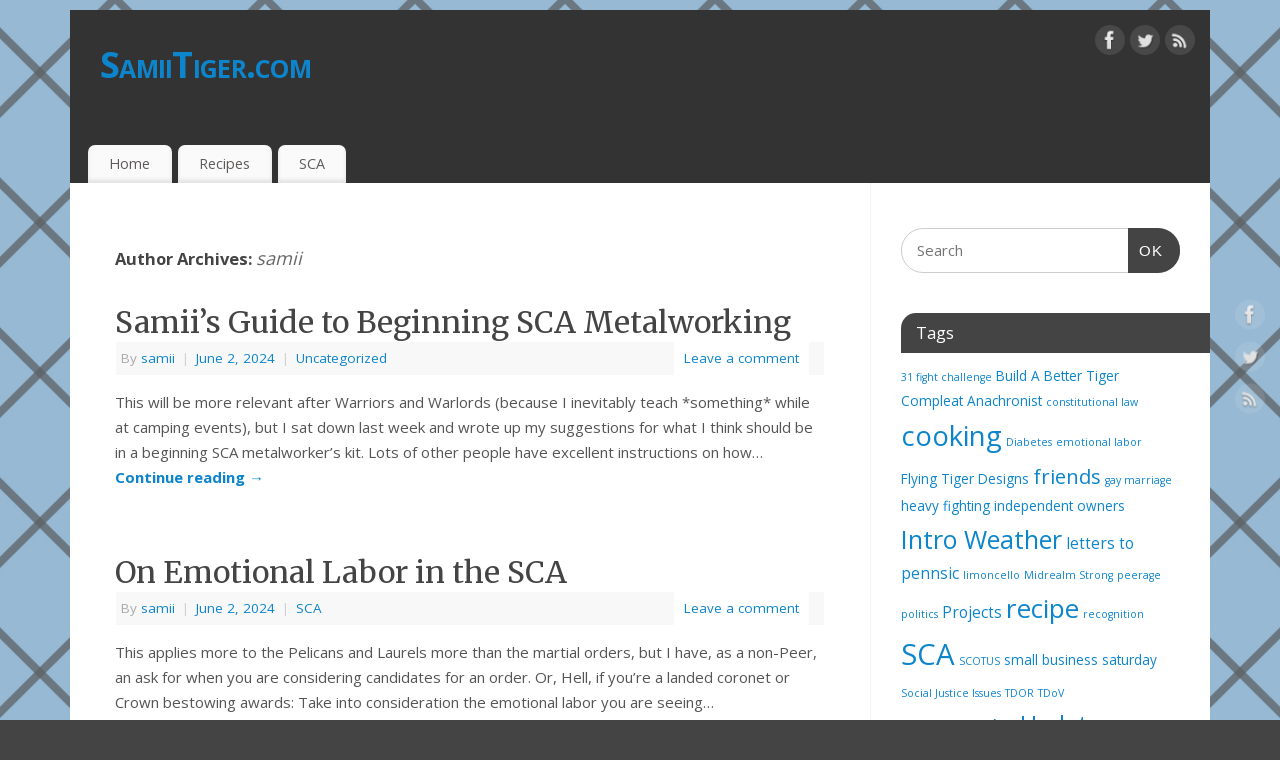

--- FILE ---
content_type: text/html; charset=UTF-8
request_url: https://samiitiger.com/author/samii/
body_size: 59638
content:
<!DOCTYPE html>
<html lang="en-US">
<head>
<meta http-equiv="Content-Type" content="text/html; charset=UTF-8" />
<meta name="viewport" content="width=device-width, user-scalable=no, initial-scale=1.0, minimum-scale=1.0, maximum-scale=1.0">
<link rel="profile" href="http://gmpg.org/xfn/11" />
<link rel="pingback" href="https://samiitiger.com/xmlrpc.php" />
<title>samii &#8211; SamiiTiger.com</title>
<meta name='robots' content='max-image-preview:large' />
<link rel='dns-prefetch' href='//stats.wp.com' />
<link rel='dns-prefetch' href='//fonts.googleapis.com' />
<link rel="alternate" type="application/rss+xml" title="SamiiTiger.com &raquo; Feed" href="https://samiitiger.com/feed/" />
<link rel="alternate" type="application/rss+xml" title="SamiiTiger.com &raquo; Comments Feed" href="https://samiitiger.com/comments/feed/" />
<link rel="alternate" type="application/rss+xml" title="SamiiTiger.com &raquo; Posts by samii Feed" href="https://samiitiger.com/author/samii/feed/" />
<style id='wp-img-auto-sizes-contain-inline-css' type='text/css'>
img:is([sizes=auto i],[sizes^="auto," i]){contain-intrinsic-size:3000px 1500px}
/*# sourceURL=wp-img-auto-sizes-contain-inline-css */
</style>
<style id='wp-emoji-styles-inline-css' type='text/css'>

	img.wp-smiley, img.emoji {
		display: inline !important;
		border: none !important;
		box-shadow: none !important;
		height: 1em !important;
		width: 1em !important;
		margin: 0 0.07em !important;
		vertical-align: -0.1em !important;
		background: none !important;
		padding: 0 !important;
	}
/*# sourceURL=wp-emoji-styles-inline-css */
</style>
<style id='wp-block-library-inline-css' type='text/css'>
:root{--wp-block-synced-color:#7a00df;--wp-block-synced-color--rgb:122,0,223;--wp-bound-block-color:var(--wp-block-synced-color);--wp-editor-canvas-background:#ddd;--wp-admin-theme-color:#007cba;--wp-admin-theme-color--rgb:0,124,186;--wp-admin-theme-color-darker-10:#006ba1;--wp-admin-theme-color-darker-10--rgb:0,107,160.5;--wp-admin-theme-color-darker-20:#005a87;--wp-admin-theme-color-darker-20--rgb:0,90,135;--wp-admin-border-width-focus:2px}@media (min-resolution:192dpi){:root{--wp-admin-border-width-focus:1.5px}}.wp-element-button{cursor:pointer}:root .has-very-light-gray-background-color{background-color:#eee}:root .has-very-dark-gray-background-color{background-color:#313131}:root .has-very-light-gray-color{color:#eee}:root .has-very-dark-gray-color{color:#313131}:root .has-vivid-green-cyan-to-vivid-cyan-blue-gradient-background{background:linear-gradient(135deg,#00d084,#0693e3)}:root .has-purple-crush-gradient-background{background:linear-gradient(135deg,#34e2e4,#4721fb 50%,#ab1dfe)}:root .has-hazy-dawn-gradient-background{background:linear-gradient(135deg,#faaca8,#dad0ec)}:root .has-subdued-olive-gradient-background{background:linear-gradient(135deg,#fafae1,#67a671)}:root .has-atomic-cream-gradient-background{background:linear-gradient(135deg,#fdd79a,#004a59)}:root .has-nightshade-gradient-background{background:linear-gradient(135deg,#330968,#31cdcf)}:root .has-midnight-gradient-background{background:linear-gradient(135deg,#020381,#2874fc)}:root{--wp--preset--font-size--normal:16px;--wp--preset--font-size--huge:42px}.has-regular-font-size{font-size:1em}.has-larger-font-size{font-size:2.625em}.has-normal-font-size{font-size:var(--wp--preset--font-size--normal)}.has-huge-font-size{font-size:var(--wp--preset--font-size--huge)}.has-text-align-center{text-align:center}.has-text-align-left{text-align:left}.has-text-align-right{text-align:right}.has-fit-text{white-space:nowrap!important}#end-resizable-editor-section{display:none}.aligncenter{clear:both}.items-justified-left{justify-content:flex-start}.items-justified-center{justify-content:center}.items-justified-right{justify-content:flex-end}.items-justified-space-between{justify-content:space-between}.screen-reader-text{border:0;clip-path:inset(50%);height:1px;margin:-1px;overflow:hidden;padding:0;position:absolute;width:1px;word-wrap:normal!important}.screen-reader-text:focus{background-color:#ddd;clip-path:none;color:#444;display:block;font-size:1em;height:auto;left:5px;line-height:normal;padding:15px 23px 14px;text-decoration:none;top:5px;width:auto;z-index:100000}html :where(.has-border-color){border-style:solid}html :where([style*=border-top-color]){border-top-style:solid}html :where([style*=border-right-color]){border-right-style:solid}html :where([style*=border-bottom-color]){border-bottom-style:solid}html :where([style*=border-left-color]){border-left-style:solid}html :where([style*=border-width]){border-style:solid}html :where([style*=border-top-width]){border-top-style:solid}html :where([style*=border-right-width]){border-right-style:solid}html :where([style*=border-bottom-width]){border-bottom-style:solid}html :where([style*=border-left-width]){border-left-style:solid}html :where(img[class*=wp-image-]){height:auto;max-width:100%}:where(figure){margin:0 0 1em}html :where(.is-position-sticky){--wp-admin--admin-bar--position-offset:var(--wp-admin--admin-bar--height,0px)}@media screen and (max-width:600px){html :where(.is-position-sticky){--wp-admin--admin-bar--position-offset:0px}}

/*# sourceURL=wp-block-library-inline-css */
</style><style id='global-styles-inline-css' type='text/css'>
:root{--wp--preset--aspect-ratio--square: 1;--wp--preset--aspect-ratio--4-3: 4/3;--wp--preset--aspect-ratio--3-4: 3/4;--wp--preset--aspect-ratio--3-2: 3/2;--wp--preset--aspect-ratio--2-3: 2/3;--wp--preset--aspect-ratio--16-9: 16/9;--wp--preset--aspect-ratio--9-16: 9/16;--wp--preset--color--black: #000000;--wp--preset--color--cyan-bluish-gray: #abb8c3;--wp--preset--color--white: #ffffff;--wp--preset--color--pale-pink: #f78da7;--wp--preset--color--vivid-red: #cf2e2e;--wp--preset--color--luminous-vivid-orange: #ff6900;--wp--preset--color--luminous-vivid-amber: #fcb900;--wp--preset--color--light-green-cyan: #7bdcb5;--wp--preset--color--vivid-green-cyan: #00d084;--wp--preset--color--pale-cyan-blue: #8ed1fc;--wp--preset--color--vivid-cyan-blue: #0693e3;--wp--preset--color--vivid-purple: #9b51e0;--wp--preset--gradient--vivid-cyan-blue-to-vivid-purple: linear-gradient(135deg,rgb(6,147,227) 0%,rgb(155,81,224) 100%);--wp--preset--gradient--light-green-cyan-to-vivid-green-cyan: linear-gradient(135deg,rgb(122,220,180) 0%,rgb(0,208,130) 100%);--wp--preset--gradient--luminous-vivid-amber-to-luminous-vivid-orange: linear-gradient(135deg,rgb(252,185,0) 0%,rgb(255,105,0) 100%);--wp--preset--gradient--luminous-vivid-orange-to-vivid-red: linear-gradient(135deg,rgb(255,105,0) 0%,rgb(207,46,46) 100%);--wp--preset--gradient--very-light-gray-to-cyan-bluish-gray: linear-gradient(135deg,rgb(238,238,238) 0%,rgb(169,184,195) 100%);--wp--preset--gradient--cool-to-warm-spectrum: linear-gradient(135deg,rgb(74,234,220) 0%,rgb(151,120,209) 20%,rgb(207,42,186) 40%,rgb(238,44,130) 60%,rgb(251,105,98) 80%,rgb(254,248,76) 100%);--wp--preset--gradient--blush-light-purple: linear-gradient(135deg,rgb(255,206,236) 0%,rgb(152,150,240) 100%);--wp--preset--gradient--blush-bordeaux: linear-gradient(135deg,rgb(254,205,165) 0%,rgb(254,45,45) 50%,rgb(107,0,62) 100%);--wp--preset--gradient--luminous-dusk: linear-gradient(135deg,rgb(255,203,112) 0%,rgb(199,81,192) 50%,rgb(65,88,208) 100%);--wp--preset--gradient--pale-ocean: linear-gradient(135deg,rgb(255,245,203) 0%,rgb(182,227,212) 50%,rgb(51,167,181) 100%);--wp--preset--gradient--electric-grass: linear-gradient(135deg,rgb(202,248,128) 0%,rgb(113,206,126) 100%);--wp--preset--gradient--midnight: linear-gradient(135deg,rgb(2,3,129) 0%,rgb(40,116,252) 100%);--wp--preset--font-size--small: 13px;--wp--preset--font-size--medium: 20px;--wp--preset--font-size--large: 36px;--wp--preset--font-size--x-large: 42px;--wp--preset--spacing--20: 0.44rem;--wp--preset--spacing--30: 0.67rem;--wp--preset--spacing--40: 1rem;--wp--preset--spacing--50: 1.5rem;--wp--preset--spacing--60: 2.25rem;--wp--preset--spacing--70: 3.38rem;--wp--preset--spacing--80: 5.06rem;--wp--preset--shadow--natural: 6px 6px 9px rgba(0, 0, 0, 0.2);--wp--preset--shadow--deep: 12px 12px 50px rgba(0, 0, 0, 0.4);--wp--preset--shadow--sharp: 6px 6px 0px rgba(0, 0, 0, 0.2);--wp--preset--shadow--outlined: 6px 6px 0px -3px rgb(255, 255, 255), 6px 6px rgb(0, 0, 0);--wp--preset--shadow--crisp: 6px 6px 0px rgb(0, 0, 0);}:where(.is-layout-flex){gap: 0.5em;}:where(.is-layout-grid){gap: 0.5em;}body .is-layout-flex{display: flex;}.is-layout-flex{flex-wrap: wrap;align-items: center;}.is-layout-flex > :is(*, div){margin: 0;}body .is-layout-grid{display: grid;}.is-layout-grid > :is(*, div){margin: 0;}:where(.wp-block-columns.is-layout-flex){gap: 2em;}:where(.wp-block-columns.is-layout-grid){gap: 2em;}:where(.wp-block-post-template.is-layout-flex){gap: 1.25em;}:where(.wp-block-post-template.is-layout-grid){gap: 1.25em;}.has-black-color{color: var(--wp--preset--color--black) !important;}.has-cyan-bluish-gray-color{color: var(--wp--preset--color--cyan-bluish-gray) !important;}.has-white-color{color: var(--wp--preset--color--white) !important;}.has-pale-pink-color{color: var(--wp--preset--color--pale-pink) !important;}.has-vivid-red-color{color: var(--wp--preset--color--vivid-red) !important;}.has-luminous-vivid-orange-color{color: var(--wp--preset--color--luminous-vivid-orange) !important;}.has-luminous-vivid-amber-color{color: var(--wp--preset--color--luminous-vivid-amber) !important;}.has-light-green-cyan-color{color: var(--wp--preset--color--light-green-cyan) !important;}.has-vivid-green-cyan-color{color: var(--wp--preset--color--vivid-green-cyan) !important;}.has-pale-cyan-blue-color{color: var(--wp--preset--color--pale-cyan-blue) !important;}.has-vivid-cyan-blue-color{color: var(--wp--preset--color--vivid-cyan-blue) !important;}.has-vivid-purple-color{color: var(--wp--preset--color--vivid-purple) !important;}.has-black-background-color{background-color: var(--wp--preset--color--black) !important;}.has-cyan-bluish-gray-background-color{background-color: var(--wp--preset--color--cyan-bluish-gray) !important;}.has-white-background-color{background-color: var(--wp--preset--color--white) !important;}.has-pale-pink-background-color{background-color: var(--wp--preset--color--pale-pink) !important;}.has-vivid-red-background-color{background-color: var(--wp--preset--color--vivid-red) !important;}.has-luminous-vivid-orange-background-color{background-color: var(--wp--preset--color--luminous-vivid-orange) !important;}.has-luminous-vivid-amber-background-color{background-color: var(--wp--preset--color--luminous-vivid-amber) !important;}.has-light-green-cyan-background-color{background-color: var(--wp--preset--color--light-green-cyan) !important;}.has-vivid-green-cyan-background-color{background-color: var(--wp--preset--color--vivid-green-cyan) !important;}.has-pale-cyan-blue-background-color{background-color: var(--wp--preset--color--pale-cyan-blue) !important;}.has-vivid-cyan-blue-background-color{background-color: var(--wp--preset--color--vivid-cyan-blue) !important;}.has-vivid-purple-background-color{background-color: var(--wp--preset--color--vivid-purple) !important;}.has-black-border-color{border-color: var(--wp--preset--color--black) !important;}.has-cyan-bluish-gray-border-color{border-color: var(--wp--preset--color--cyan-bluish-gray) !important;}.has-white-border-color{border-color: var(--wp--preset--color--white) !important;}.has-pale-pink-border-color{border-color: var(--wp--preset--color--pale-pink) !important;}.has-vivid-red-border-color{border-color: var(--wp--preset--color--vivid-red) !important;}.has-luminous-vivid-orange-border-color{border-color: var(--wp--preset--color--luminous-vivid-orange) !important;}.has-luminous-vivid-amber-border-color{border-color: var(--wp--preset--color--luminous-vivid-amber) !important;}.has-light-green-cyan-border-color{border-color: var(--wp--preset--color--light-green-cyan) !important;}.has-vivid-green-cyan-border-color{border-color: var(--wp--preset--color--vivid-green-cyan) !important;}.has-pale-cyan-blue-border-color{border-color: var(--wp--preset--color--pale-cyan-blue) !important;}.has-vivid-cyan-blue-border-color{border-color: var(--wp--preset--color--vivid-cyan-blue) !important;}.has-vivid-purple-border-color{border-color: var(--wp--preset--color--vivid-purple) !important;}.has-vivid-cyan-blue-to-vivid-purple-gradient-background{background: var(--wp--preset--gradient--vivid-cyan-blue-to-vivid-purple) !important;}.has-light-green-cyan-to-vivid-green-cyan-gradient-background{background: var(--wp--preset--gradient--light-green-cyan-to-vivid-green-cyan) !important;}.has-luminous-vivid-amber-to-luminous-vivid-orange-gradient-background{background: var(--wp--preset--gradient--luminous-vivid-amber-to-luminous-vivid-orange) !important;}.has-luminous-vivid-orange-to-vivid-red-gradient-background{background: var(--wp--preset--gradient--luminous-vivid-orange-to-vivid-red) !important;}.has-very-light-gray-to-cyan-bluish-gray-gradient-background{background: var(--wp--preset--gradient--very-light-gray-to-cyan-bluish-gray) !important;}.has-cool-to-warm-spectrum-gradient-background{background: var(--wp--preset--gradient--cool-to-warm-spectrum) !important;}.has-blush-light-purple-gradient-background{background: var(--wp--preset--gradient--blush-light-purple) !important;}.has-blush-bordeaux-gradient-background{background: var(--wp--preset--gradient--blush-bordeaux) !important;}.has-luminous-dusk-gradient-background{background: var(--wp--preset--gradient--luminous-dusk) !important;}.has-pale-ocean-gradient-background{background: var(--wp--preset--gradient--pale-ocean) !important;}.has-electric-grass-gradient-background{background: var(--wp--preset--gradient--electric-grass) !important;}.has-midnight-gradient-background{background: var(--wp--preset--gradient--midnight) !important;}.has-small-font-size{font-size: var(--wp--preset--font-size--small) !important;}.has-medium-font-size{font-size: var(--wp--preset--font-size--medium) !important;}.has-large-font-size{font-size: var(--wp--preset--font-size--large) !important;}.has-x-large-font-size{font-size: var(--wp--preset--font-size--x-large) !important;}
/*# sourceURL=global-styles-inline-css */
</style>

<style id='classic-theme-styles-inline-css' type='text/css'>
/*! This file is auto-generated */
.wp-block-button__link{color:#fff;background-color:#32373c;border-radius:9999px;box-shadow:none;text-decoration:none;padding:calc(.667em + 2px) calc(1.333em + 2px);font-size:1.125em}.wp-block-file__button{background:#32373c;color:#fff;text-decoration:none}
/*# sourceURL=/wp-includes/css/classic-themes.min.css */
</style>
<link rel='stylesheet' id='mantra-style-css' href='https://samiitiger.com/wp-content/themes/mantra/style.css?ver=3.3.3' type='text/css' media='all' />
<style id='mantra-style-inline-css' type='text/css'>
 #wrapper { max-width: 1140px; } #content { width: 100%; max-width:800px; max-width: calc( 100% - 340px ); } #primary, #secondary { width:340px; } #primary .widget-title, #secondary .widget-title { margin-right: -2em; text-align: left; } html { font-size:15px; } body, input, textarea {font-family:"Open Sans"; } #content h1.entry-title a, #content h2.entry-title a, #content h1.entry-title, #content h2.entry-title, #front-text1 h2, #front-text2 h2 {font-family: "Merriweather"; } .widget-area {font-family:"Open Sans"; } .entry-content h1, .entry-content h2, .entry-content h3, .entry-content h4, .entry-content h5, .entry-content h6 {font-family:"Merriweather"; } .nocomments, .nocomments2 {display:none;} #header-container > div { margin-top:30px; } #header-container > div { margin-left:30px; } body { background-color:#444444 !important; } #header { background-color:#333333; } #footer { background-color:#222222; } #footer2 { background-color:#171717; } #site-title span a { color:#0D85CC; } #site-description { color:#999999; } #content, .column-text, #front-text3, #front-text4 { color:#555555 ;} .widget-area a:link, .widget-area a:visited, a:link, a:visited ,#searchform #s:hover, #container #s:hover, #access a:hover, #wp-calendar tbody td a, #site-info a, #site-copyright a, #access li:hover > a, #access ul ul:hover > a { color:#0D85CC; } a:hover, .entry-meta a:hover, .entry-utility a:hover, .widget-area a:hover { color:#12a7ff; } #content .entry-title a, #content .entry-title, #content h1, #content h2, #content h3, #content h4, #content h5, #content h6 { color:#444444; } #content .entry-title a:hover { color:#000000; } .widget-title { background-color:#444444; } .widget-title { color:#FFFFFF; } #footer-widget-area .widget-title { color:#FFFFFF; } #footer-widget-area a { color:#666666; } #footer-widget-area a:hover { color:#888888; } body .wp-caption { background-image:url(https://samiitiger.com/wp-content/themes/mantra/resources/images/pins/Pin2.png); } .entry-content p:not(:last-child), .entry-content ul, .entry-summary ul, .entry-content ol, .entry-summary ol { margin-bottom:1.5em;} .entry-meta .entry-time { display:none; } #branding { height:125px ;} 
/* Mantra Custom CSS */ 
/*# sourceURL=mantra-style-inline-css */
</style>
<link rel='stylesheet' id='mantra-googlefont-css' href='//fonts.googleapis.com/css?family=Open+Sans%3A400%2C700&#038;ver=6.9' type='text/css' media='all' />
<link rel='stylesheet' id='mantra-googlefont-title-css' href='//fonts.googleapis.com/css?family=Merriweather%3A400%2C700&#038;ver=6.9' type='text/css' media='all' />
<link rel='stylesheet' id='mantra-googlefont-side-css' href='//fonts.googleapis.com/css?family=Open+Sans%3A400%2C700&#038;ver=6.9' type='text/css' media='all' />
<link rel='stylesheet' id='mantra-googlefont-headings-css' href='//fonts.googleapis.com/css?family=Merriweather%3A400%2C700&#038;ver=6.9' type='text/css' media='all' />
<link rel='stylesheet' id='mantra-mobile-css' href='https://samiitiger.com/wp-content/themes/mantra/resources/css/style-mobile.css?ver=3.3.3' type='text/css' media='all' />
<script type="text/javascript" src="https://samiitiger.com/wp-includes/js/jquery/jquery.min.js?ver=3.7.1" id="jquery-core-js"></script>
<script type="text/javascript" src="https://samiitiger.com/wp-includes/js/jquery/jquery-migrate.min.js?ver=3.4.1" id="jquery-migrate-js"></script>
<script type="text/javascript" id="mantra-frontend-js-extra">
/* <![CDATA[ */
var mantra_options = {"responsive":"1","image_class":"imageNone","equalize_sidebars":"0"};
//# sourceURL=mantra-frontend-js-extra
/* ]]> */
</script>
<script type="text/javascript" src="https://samiitiger.com/wp-content/themes/mantra/resources/js/frontend.js?ver=3.3.3" id="mantra-frontend-js"></script>
<link rel="https://api.w.org/" href="https://samiitiger.com/wp-json/" /><link rel="alternate" title="JSON" type="application/json" href="https://samiitiger.com/wp-json/wp/v2/users/1" /><link rel="EditURI" type="application/rsd+xml" title="RSD" href="https://samiitiger.com/xmlrpc.php?rsd" />
<meta name="generator" content="WordPress 6.9" />
	<style>img#wpstats{display:none}</style>
		<!--[if lte IE 8]> <style type="text/css" media="screen"> #access ul li, .edit-link a , #footer-widget-area .widget-title, .entry-meta,.entry-meta .comments-link, .short-button-light, .short-button-dark ,.short-button-color ,blockquote { position:relative; behavior: url(https://samiitiger.com/wp-content/themes/mantra/resources/js/PIE/PIE.php); } #access ul ul { -pie-box-shadow:0px 5px 5px #999; } #access ul li.current_page_item, #access ul li.current-menu-item , #access ul li ,#access ul ul ,#access ul ul li, .commentlist li.comment ,.commentlist .avatar, .nivo-caption, .theme-default .nivoSlider { behavior: url(https://samiitiger.com/wp-content/themes/mantra/resources/js/PIE/PIE.php); } </style> <![endif]--><style type="text/css" id="custom-background-css">
body.custom-background { background-color: #a0d2e8; background-image: url("https://samiitiger.com/wp-content/uploads/2020/08/SamiiTigercom-BG.jpg"); background-position: center center; background-size: auto; background-repeat: repeat; background-attachment: scroll; }
</style>
	<!--[if lt IE 9]>
	<script>
	document.createElement('header');
	document.createElement('nav');
	document.createElement('section');
	document.createElement('article');
	document.createElement('aside');
	document.createElement('footer');
	document.createElement('hgroup');
	</script>
	<![endif]--> </head>
<body class="archive author author-samii author-1 custom-background wp-theme-mantra mantra-image-none mantra-caption-light mantra-hratio-0 mantra-sidebar-right mantra-menu-left">
	    <div id="toTop"><i class="crycon-back2top"></i> </div>
		
<div id="wrapper" class="hfeed">


<header id="header">

		<div id="masthead">

			<div id="branding" role="banner" >

				
	<div id="header-container">

				<div>
				<div id="site-title">
					<span> <a href="https://samiitiger.com/" title="SamiiTiger.com" rel="home">SamiiTiger.com</a> </span>
				</div>
				<div id="site-description" ></div>
			</div> 	<div class="socials" id="sheader">
	
			<a target="_blank" rel="nofollow" href="https://www.facebook.com/Profile_or_Page" class="socialicons social-Facebook" title="Facebook">
				<img alt="Facebook" src="https://samiitiger.com/wp-content/themes/mantra/resources/images/socials/Facebook.png" />
			</a>
            
			<a target="_blank" rel="nofollow" href="https://twitter.com/username" class="socialicons social-Twitter" title="Twitter">
				<img alt="Twitter" src="https://samiitiger.com/wp-content/themes/mantra/resources/images/socials/Twitter.png" />
			</a>
            
			<a target="_blank" rel="nofollow" href="http://mydomain.tld/feed/" class="socialicons social-RSS" title="RSS">
				<img alt="RSS" src="https://samiitiger.com/wp-content/themes/mantra/resources/images/socials/RSS.png" />
			</a>
            	</div>
		</div> <!-- #header-container -->
					<div style="clear:both;"></div>

			</div><!-- #branding -->

            <a id="nav-toggle"><span>&nbsp; Menu</span></a>
			<nav id="access" class="jssafe" role="navigation">

					<div class="skip-link screen-reader-text"><a href="#content" title="Skip to content">Skip to content</a></div>
	<div id="prime_nav" class="menu"><ul>
<li ><a href="https://samiitiger.com/">Home</a></li><li class="page_item page-item-34"><a href="http://samiitiger.com/tag/recipe/#new_tab">Recipes</a></li>
<li class="page_item page-item-264 page_item_has_children"><a href="https://samiitiger.com/sca/">SCA</a>
<ul class='children'>
	<li class="page_item page-item-277"><a href="https://samiitiger.com/sca/events/">Events</a></li>
	<li class="page_item page-item-560"><a href="https://samiitiger.com/sca/trans-101-for-the-sca/">Trans 101 for the SCA</a></li>
</ul>
</li>
</ul></div>

			</nav><!-- #access -->

		</div><!-- #masthead -->

	<div style="clear:both;"> </div>

</header><!-- #header -->
<div id="main" class="main">
	<div  id="forbottom" >
			<div class="socials" id="smenur">
	
			<a target="_blank" rel="nofollow" href="https://www.facebook.com/Profile_or_Page" class="socialicons social-Facebook" title="Facebook">
				<img alt="Facebook" src="https://samiitiger.com/wp-content/themes/mantra/resources/images/socials/Facebook.png" />
			</a>
            
			<a target="_blank" rel="nofollow" href="https://twitter.com/username" class="socialicons social-Twitter" title="Twitter">
				<img alt="Twitter" src="https://samiitiger.com/wp-content/themes/mantra/resources/images/socials/Twitter.png" />
			</a>
            
			<a target="_blank" rel="nofollow" href="http://mydomain.tld/feed/" class="socialicons social-RSS" title="RSS">
				<img alt="RSS" src="https://samiitiger.com/wp-content/themes/mantra/resources/images/socials/RSS.png" />
			</a>
            	</div>
	
		<div style="clear:both;"> </div>

		
		<section id="container">
			<div id="content" role="main">
			
			
				
				<header class="page-header">
					<h1 class="page-title author">Author Archives: <span class="vcard"><a class="url fn n" href="https://samiitiger.com/author/samii/" title="samii" rel="me">samii</a></span></h1>
				</header>

				
						<nav id="nav-above" class="navigation">
			<div class="nav-previous"><a href="https://samiitiger.com/author/samii/page/2/" ><span class="meta-nav">&laquo;</span> Older posts</a></div>
			<div class="nav-next"></div>
		</nav><!-- #nav-above -->
	
				
								
					
	<article id="post-787" class="post-787 post type-post status-publish format-standard hentry category-uncategorized">
		<header class="entry-header">	
			<h2 class="entry-title">
				<a href="https://samiitiger.com/2024/06/02/samiis-guide-to-beginning-sca-metalworking/" title="Permalink to Samii&#8217;s Guide to Beginning SCA Metalworking" rel="bookmark">
					Samii&#8217;s Guide to Beginning SCA Metalworking				</a>
			</h2>
						<div class="entry-meta">
				 <span class="author vcard" > By  <a class="url fn n" rel="author" href="https://samiitiger.com/author/samii/" title="View all posts by samii">samii</a> <span class="bl_sep">|</span></span>  <time class="onDate date published" datetime="2024-06-02T10:08:28-05:00"> <a href="https://samiitiger.com/2024/06/02/samiis-guide-to-beginning-sca-metalworking/" title="10:08 am" rel="bookmark"><span class="entry-date">June 2, 2024</span> <span class="entry-time"> - 10:08 am</span></a> </time><span class="bl_sep">|</span><time class="updated"  datetime="2024-06-02T10:08:28-05:00">June 2, 2024</time> <span class="bl_categ"> <a href="https://samiitiger.com/category/uncategorized/" rel="tag">Uncategorized</a> </span>  							<div class="comments-link">
				<a href="https://samiitiger.com/2024/06/02/samiis-guide-to-beginning-sca-metalworking/#respond">Leave a comment</a>			</div>
						</div><!-- .entry-meta -->
			
		
		</header><!-- .entry-header -->
						
												<div class="entry-summary">
												<p>This will be more relevant after Warriors and Warlords (because I inevitably teach *something* while at camping events), but I sat down last week and wrote up my suggestions for what I think should be in a beginning SCA metalworker&#8217;s kit. Lots of other people have excellent instructions on how&#8230; <a class="continue-reading-link" href="https://samiitiger.com/2024/06/02/samiis-guide-to-beginning-sca-metalworking/"> Continue reading <span class="meta-nav">&rarr; </span></a></p>
						</div><!-- .entry-summary -->
									
				<footer class="entry-meta2">
						</footer><!-- #entry-meta -->

	</article><!-- #post-787 -->
	
	

				
					
	<article id="post-783" class="post-783 post type-post status-publish format-standard hentry category-sca tag-emotional-labor tag-peerage tag-recognition tag-sca">
		<header class="entry-header">	
			<h2 class="entry-title">
				<a href="https://samiitiger.com/2024/06/02/on-emotional-labor-in-the-sca/" title="Permalink to On Emotional Labor in the SCA" rel="bookmark">
					On Emotional Labor in the SCA				</a>
			</h2>
						<div class="entry-meta">
				 <span class="author vcard" > By  <a class="url fn n" rel="author" href="https://samiitiger.com/author/samii/" title="View all posts by samii">samii</a> <span class="bl_sep">|</span></span>  <time class="onDate date published" datetime="2024-06-02T09:57:43-05:00"> <a href="https://samiitiger.com/2024/06/02/on-emotional-labor-in-the-sca/" title="9:57 am" rel="bookmark"><span class="entry-date">June 2, 2024</span> <span class="entry-time"> - 9:57 am</span></a> </time><span class="bl_sep">|</span><time class="updated"  datetime="2024-06-02T10:09:04-05:00">June 2, 2024</time> <span class="bl_categ"> <a href="https://samiitiger.com/category/sca/" rel="tag">SCA</a> </span>  							<div class="comments-link">
				<a href="https://samiitiger.com/2024/06/02/on-emotional-labor-in-the-sca/#respond">Leave a comment</a>			</div>
						</div><!-- .entry-meta -->
			
		
		</header><!-- .entry-header -->
						
												<div class="entry-summary">
												<p>This applies more to the Pelicans and Laurels more than the martial orders, but I have, as a non-Peer, an ask for when you are considering candidates for an order. Or, Hell, if you&#8217;re a landed coronet or Crown bestowing awards: Take into consideration the emotional labor you are seeing&#8230; <a class="continue-reading-link" href="https://samiitiger.com/2024/06/02/on-emotional-labor-in-the-sca/"> Continue reading <span class="meta-nav">&rarr; </span></a></p>
						</div><!-- .entry-summary -->
									
				<footer class="entry-meta2">
		<span class="bl_tagg">Tagged <a href="https://samiitiger.com/tag/emotional-labor/" rel="tag">emotional labor</a>, <a href="https://samiitiger.com/tag/peerage/" rel="tag">peerage</a>, <a href="https://samiitiger.com/tag/recognition/" rel="tag">recognition</a>, <a href="https://samiitiger.com/tag/sca/" rel="tag">SCA</a></span>
 									</footer><!-- #entry-meta -->

	</article><!-- #post-783 -->
	
	

				
					
	<article id="post-765" class="post-765 post type-post status-publish format-standard hentry category-uncategorized">
		<header class="entry-header">	
			<h2 class="entry-title">
				<a href="https://samiitiger.com/2021/06/03/10th-anniversary/" title="Permalink to 10th Anniversary" rel="bookmark">
					10th Anniversary				</a>
			</h2>
						<div class="entry-meta">
				 <span class="author vcard" > By  <a class="url fn n" rel="author" href="https://samiitiger.com/author/samii/" title="View all posts by samii">samii</a> <span class="bl_sep">|</span></span>  <time class="onDate date published" datetime="2021-06-03T22:50:24-05:00"> <a href="https://samiitiger.com/2021/06/03/10th-anniversary/" title="10:50 pm" rel="bookmark"><span class="entry-date">June 3, 2021</span> <span class="entry-time"> - 10:50 pm</span></a> </time><span class="bl_sep">|</span><time class="updated"  datetime="2021-06-03T22:50:24-05:00">June 3, 2021</time> <span class="bl_categ"> <a href="https://samiitiger.com/category/uncategorized/" rel="tag">Uncategorized</a> </span>  							<div class="comments-link">
				<a href="https://samiitiger.com/2021/06/03/10th-anniversary/#respond">Leave a comment</a>			</div>
						</div><!-- .entry-meta -->
			
		
		</header><!-- .entry-header -->
						
												<div class="entry-summary">
												<p>I was reminded in my Facebook memories that today is the 10th anniversary of this website&#8217;s &#8220;Go Live&#8221; date! So, yay!</p>
						</div><!-- .entry-summary -->
									
				<footer class="entry-meta2">
						</footer><!-- #entry-meta -->

	</article><!-- #post-765 -->
	
	

				
					
	<article id="post-746" class="post-746 post type-post status-publish format-standard has-post-thumbnail hentry category-food tag-cooking tag-recipe">
		<header class="entry-header">	
			<h2 class="entry-title">
				<a href="https://samiitiger.com/2020/08/23/samiis-pumpkin-spice-creamer-v-1/" title="Permalink to Samii&#8217;s Pumpkin Spice Creamer, v.1" rel="bookmark">
					Samii&#8217;s Pumpkin Spice Creamer, v.1				</a>
			</h2>
						<div class="entry-meta">
				 <span class="author vcard" > By  <a class="url fn n" rel="author" href="https://samiitiger.com/author/samii/" title="View all posts by samii">samii</a> <span class="bl_sep">|</span></span>  <time class="onDate date published" datetime="2020-08-23T15:05:13-05:00"> <a href="https://samiitiger.com/2020/08/23/samiis-pumpkin-spice-creamer-v-1/" title="3:05 pm" rel="bookmark"><span class="entry-date">August 23, 2020</span> <span class="entry-time"> - 3:05 pm</span></a> </time><span class="bl_sep">|</span><time class="updated"  datetime="2020-08-23T15:09:57-05:00">August 23, 2020</time> <span class="bl_categ"> <a href="https://samiitiger.com/category/food/" rel="tag">Food</a> </span>  							<div class="comments-link">
				<a href="https://samiitiger.com/2020/08/23/samiis-pumpkin-spice-creamer-v-1/#respond">Leave a comment</a>			</div>
						</div><!-- .entry-meta -->
			
		
		</header><!-- .entry-header -->
						
												<div class="entry-summary">
						<a class="post-thumbnail-link" href="https://samiitiger.com/2020/08/23/samiis-pumpkin-spice-creamer-v-1/" title="Samii&#039;s Pumpkin Spice Creamer, v.1"><img width="113" height="150" src="https://samiitiger.com/wp-content/uploads/2020/08/118358700_10108023792332949_3282040834834838803_o-113x150.jpg" class="alignleft post-thumbnail wp-post-image" alt="" decoding="async" srcset="https://samiitiger.com/wp-content/uploads/2020/08/118358700_10108023792332949_3282040834834838803_o-113x150.jpg 113w, https://samiitiger.com/wp-content/uploads/2020/08/118358700_10108023792332949_3282040834834838803_o-225x300.jpg 225w, https://samiitiger.com/wp-content/uploads/2020/08/118358700_10108023792332949_3282040834834838803_o-768x1024.jpg 768w, https://samiitiger.com/wp-content/uploads/2020/08/118358700_10108023792332949_3282040834834838803_o-1152x1536.jpg 1152w, https://samiitiger.com/wp-content/uploads/2020/08/118358700_10108023792332949_3282040834834838803_o.jpg 1536w" sizes="(max-width: 113px) 100vw, 113px" /></a>						<p>Ingredients: 1 C. Pumpkin Pie Filling 1/4 Tsp. Ground Nutmeg 1/2 Tsp. Ground Cinnamon Salt to taste Pepper to taste 1 C. Half and Half Instructions: 1. Combine Nutmeg, Cinnamon, and Pumpkin Pie Filling in a medium sized bowl. Mix together until well blended. 2. Whisk in Half and Half&#8230;. <a class="continue-reading-link" href="https://samiitiger.com/2020/08/23/samiis-pumpkin-spice-creamer-v-1/"> Continue reading <span class="meta-nav">&rarr; </span></a></p>
						</div><!-- .entry-summary -->
									
				<footer class="entry-meta2">
		<span class="bl_tagg">Tagged <a href="https://samiitiger.com/tag/cooking/" rel="tag">cooking</a>, <a href="https://samiitiger.com/tag/recipe/" rel="tag">recipe</a></span>
 									</footer><!-- #entry-meta -->

	</article><!-- #post-746 -->
	
	

				
					
	<article id="post-728" class="post-728 post type-post status-publish format-standard hentry category-sca tag-sca tag-social-justice-issues tag-updates">
		<header class="entry-header">	
			<h2 class="entry-title">
				<a href="https://samiitiger.com/2020/06/07/the-chains-that-bind-part-iii/" title="Permalink to The Chains That Bind &#8212; Part III" rel="bookmark">
					The Chains That Bind &#8212; Part III				</a>
			</h2>
						<div class="entry-meta">
				 <span class="author vcard" > By  <a class="url fn n" rel="author" href="https://samiitiger.com/author/samii/" title="View all posts by samii">samii</a> <span class="bl_sep">|</span></span>  <time class="onDate date published" datetime="2020-06-07T05:40:35-05:00"> <a href="https://samiitiger.com/2020/06/07/the-chains-that-bind-part-iii/" title="5:40 am" rel="bookmark"><span class="entry-date">June 7, 2020</span> <span class="entry-time"> - 5:40 am</span></a> </time><span class="bl_sep">|</span><time class="updated"  datetime="2020-06-07T05:40:35-05:00">June 7, 2020</time> <span class="bl_categ"> <a href="https://samiitiger.com/category/sca/" rel="tag">SCA</a> </span>  							<div class="comments-link">
				<a href="https://samiitiger.com/2020/06/07/the-chains-that-bind-part-iii/#comments">1 Comment</a>			</div>
						</div><!-- .entry-meta -->
			
		
		</header><!-- .entry-header -->
						
												<div class="entry-summary">
												<p>A little a over two years ago, I wrote a couple of posts about the symbolism of Squires&#8217; and Knights&#8217; chains in the SCA. While I am not any particular Knight&#8217;s Squire or Man-At-Arms, I still believe that symbols, as well as words, have power. So, I put in an&#8230; <a class="continue-reading-link" href="https://samiitiger.com/2020/06/07/the-chains-that-bind-part-iii/"> Continue reading <span class="meta-nav">&rarr; </span></a></p>
						</div><!-- .entry-summary -->
									
				<footer class="entry-meta2">
		<span class="bl_tagg">Tagged <a href="https://samiitiger.com/tag/sca/" rel="tag">SCA</a>, <a href="https://samiitiger.com/tag/social-justice-issues/" rel="tag">Social Justice Issues</a>, <a href="https://samiitiger.com/tag/updates/" rel="tag">Updates</a></span>
 									</footer><!-- #entry-meta -->

	</article><!-- #post-728 -->
	
	

				
					
	<article id="post-696" class="post-696 post type-post status-publish format-standard hentry category-food tag-cooking tag-recipe">
		<header class="entry-header">	
			<h2 class="entry-title">
				<a href="https://samiitiger.com/2020/03/30/jasmine-rice-pudding/" title="Permalink to Jasmine Rice Pudding" rel="bookmark">
					Jasmine Rice Pudding				</a>
			</h2>
						<div class="entry-meta">
				 <span class="author vcard" > By  <a class="url fn n" rel="author" href="https://samiitiger.com/author/samii/" title="View all posts by samii">samii</a> <span class="bl_sep">|</span></span>  <time class="onDate date published" datetime="2020-03-30T20:22:11-05:00"> <a href="https://samiitiger.com/2020/03/30/jasmine-rice-pudding/" title="8:22 pm" rel="bookmark"><span class="entry-date">March 30, 2020</span> <span class="entry-time"> - 8:22 pm</span></a> </time><span class="bl_sep">|</span><time class="updated"  datetime="2020-03-30T20:22:11-05:00">March 30, 2020</time> <span class="bl_categ"> <a href="https://samiitiger.com/category/food/" rel="tag">Food</a> </span>  							<div class="comments-link">
				<a href="https://samiitiger.com/2020/03/30/jasmine-rice-pudding/#respond">Leave a comment</a>			</div>
						</div><!-- .entry-meta -->
			
		
		</header><!-- .entry-header -->
						
												<div class="entry-summary">
												<p>Ingredients 1 C. Jasmine Rice 1.5 C. Water 1.5 C. Half-and-Half 2 Tbsp. Butter 1/4 C. Sugar 2 Tsp. Cinnamon + Additional to sprinkle over Pinch of salt Instructions 1. Bring water up to a boil, then add rice. Lower to a simmer and cover for 15 minutes or until&#8230; <a class="continue-reading-link" href="https://samiitiger.com/2020/03/30/jasmine-rice-pudding/"> Continue reading <span class="meta-nav">&rarr; </span></a></p>
						</div><!-- .entry-summary -->
									
				<footer class="entry-meta2">
		<span class="bl_tagg">Tagged <a href="https://samiitiger.com/tag/cooking/" rel="tag">cooking</a>, <a href="https://samiitiger.com/tag/recipe/" rel="tag">recipe</a></span>
 									</footer><!-- #entry-meta -->

	</article><!-- #post-696 -->
	
	

				
					
	<article id="post-693" class="post-693 post type-post status-publish format-standard hentry category-sca tag-compleat-anachronist tag-projects tag-sca tag-transgender">
		<header class="entry-header">	
			<h2 class="entry-title">
				<a href="https://samiitiger.com/2020/03/21/trans-101-live-class/" title="Permalink to Trans 101 Live Class" rel="bookmark">
					Trans 101 Live Class				</a>
			</h2>
						<div class="entry-meta">
				 <span class="author vcard" > By  <a class="url fn n" rel="author" href="https://samiitiger.com/author/samii/" title="View all posts by samii">samii</a> <span class="bl_sep">|</span></span>  <time class="onDate date published" datetime="2020-03-21T18:21:49-05:00"> <a href="https://samiitiger.com/2020/03/21/trans-101-live-class/" title="6:21 pm" rel="bookmark"><span class="entry-date">March 21, 2020</span> <span class="entry-time"> - 6:21 pm</span></a> </time><span class="bl_sep">|</span><time class="updated"  datetime="2020-03-21T18:21:49-05:00">March 21, 2020</time> <span class="bl_categ"> <a href="https://samiitiger.com/category/sca/" rel="tag">SCA</a> </span>  							<div class="comments-link">
				<a href="https://samiitiger.com/2020/03/21/trans-101-live-class/#respond">Leave a comment</a>			</div>
						</div><!-- .entry-meta -->
			
		
		</header><!-- .entry-header -->
						
												<div class="entry-summary">
												<p>Earlier today, I had 10 folks attend the online version of Trans 101 for the SCA. Before the class started, I let everyone know that I&#8217;d be recording it &#8212; flaws, silly, and all &#8211;, and then uploading it to YouTube for folks to watch later so anyone who watches&#8230; <a class="continue-reading-link" href="https://samiitiger.com/2020/03/21/trans-101-live-class/"> Continue reading <span class="meta-nav">&rarr; </span></a></p>
						</div><!-- .entry-summary -->
									
				<footer class="entry-meta2">
		<span class="bl_tagg">Tagged <a href="https://samiitiger.com/tag/compleat-anachronist/" rel="tag">Compleat Anachronist</a>, <a href="https://samiitiger.com/tag/projects/" rel="tag">Projects</a>, <a href="https://samiitiger.com/tag/sca/" rel="tag">SCA</a>, <a href="https://samiitiger.com/tag/transgender/" rel="tag">Transgender</a></span>
 									</footer><!-- #entry-meta -->

	</article><!-- #post-693 -->
	
	

				
					
	<article id="post-615" class="post-615 post type-post status-publish format-standard hentry category-sca tag-projects tag-sca tag-updates">
		<header class="entry-header">	
			<h2 class="entry-title">
				<a href="https://samiitiger.com/2019/06/23/rus-pants/" title="Permalink to Rus Pants!" rel="bookmark">
					Rus Pants!				</a>
			</h2>
						<div class="entry-meta">
				 <span class="author vcard" > By  <a class="url fn n" rel="author" href="https://samiitiger.com/author/samii/" title="View all posts by samii">samii</a> <span class="bl_sep">|</span></span>  <time class="onDate date published" datetime="2019-06-23T03:19:53-05:00"> <a href="https://samiitiger.com/2019/06/23/rus-pants/" title="3:19 am" rel="bookmark"><span class="entry-date">June 23, 2019</span> <span class="entry-time"> - 3:19 am</span></a> </time><span class="bl_sep">|</span><time class="updated"  datetime="2021-01-28T16:43:08-06:00">January 28, 2021</time> <span class="bl_categ"> <a href="https://samiitiger.com/category/sca/" rel="tag">SCA</a> </span>  							<div class="comments-link">
				<a href="https://samiitiger.com/2019/06/23/rus-pants/#comments">2 Comments</a>			</div>
						</div><!-- .entry-meta -->
			
		
		</header><!-- .entry-header -->
						
												<div class="entry-summary">
												<p>I figured that since I&#8217;m wearing a shiny hat these days (territorial baron), I should probably look at upgrading my kit somewhat. Around Christmas, I bought myself a couple pairs of Rus pants with the intention of including them in my kit rotation. The problem? The calves on them are&#8230; <a class="continue-reading-link" href="https://samiitiger.com/2019/06/23/rus-pants/"> Continue reading <span class="meta-nav">&rarr; </span></a></p>
						</div><!-- .entry-summary -->
									
				<footer class="entry-meta2">
		<span class="bl_tagg">Tagged <a href="https://samiitiger.com/tag/projects/" rel="tag">Projects</a>, <a href="https://samiitiger.com/tag/sca/" rel="tag">SCA</a>, <a href="https://samiitiger.com/tag/updates/" rel="tag">Updates</a></span>
 									</footer><!-- #entry-meta -->

	</article><!-- #post-615 -->
	
	

				
					
	<article id="post-608" class="post-608 post type-post status-publish format-standard hentry category-sca tag-sca tag-updates">
		<header class="entry-header">	
			<h2 class="entry-title">
				<a href="https://samiitiger.com/2019/06/14/why-arent-you-a-peer-yet/" title="Permalink to Why Aren&#8217;t You A Peer Yet?" rel="bookmark">
					Why Aren&#8217;t You A Peer Yet?				</a>
			</h2>
						<div class="entry-meta">
				 <span class="author vcard" > By  <a class="url fn n" rel="author" href="https://samiitiger.com/author/samii/" title="View all posts by samii">samii</a> <span class="bl_sep">|</span></span>  <time class="onDate date published" datetime="2019-06-14T02:56:22-05:00"> <a href="https://samiitiger.com/2019/06/14/why-arent-you-a-peer-yet/" title="2:56 am" rel="bookmark"><span class="entry-date">June 14, 2019</span> <span class="entry-time"> - 2:56 am</span></a> </time><span class="bl_sep">|</span><time class="updated"  datetime="2019-06-14T02:56:22-05:00">June 14, 2019</time> <span class="bl_categ"> <a href="https://samiitiger.com/category/sca/" rel="tag">SCA</a> </span>  							<div class="comments-link">
				<a href="https://samiitiger.com/2019/06/14/why-arent-you-a-peer-yet/#comments">2 Comments</a>			</div>
						</div><!-- .entry-meta -->
			
		
		</header><!-- .entry-header -->
						
												<div class="entry-summary">
												<p>Several friends of mine have posted this article by Master Cormac Mor out in Caid about the question of &#8220;Why aren&#8217;t you a Peer yet?&#8221; I posted my thoughts to my Facebook account with the aforementioned link to Master Cormac&#8217;s article: Also, please stop asking people why they haven&#8217;t received&#8230; <a class="continue-reading-link" href="https://samiitiger.com/2019/06/14/why-arent-you-a-peer-yet/"> Continue reading <span class="meta-nav">&rarr; </span></a></p>
						</div><!-- .entry-summary -->
									
				<footer class="entry-meta2">
		<span class="bl_tagg">Tagged <a href="https://samiitiger.com/tag/sca/" rel="tag">SCA</a>, <a href="https://samiitiger.com/tag/updates/" rel="tag">Updates</a></span>
 									</footer><!-- #entry-meta -->

	</article><!-- #post-608 -->
	
	

				
					
	<article id="post-586" class="post-586 post type-post status-publish format-standard hentry category-uncategorized tag-tdov tag-transgender">
		<header class="entry-header">	
			<h2 class="entry-title">
				<a href="https://samiitiger.com/2019/03/30/trans-day-of-visibility-2019/" title="Permalink to Trans Day of Visibility 2019" rel="bookmark">
					Trans Day of Visibility 2019				</a>
			</h2>
						<div class="entry-meta">
				 <span class="author vcard" > By  <a class="url fn n" rel="author" href="https://samiitiger.com/author/samii/" title="View all posts by samii">samii</a> <span class="bl_sep">|</span></span>  <time class="onDate date published" datetime="2019-03-30T17:22:32-05:00"> <a href="https://samiitiger.com/2019/03/30/trans-day-of-visibility-2019/" title="5:22 pm" rel="bookmark"><span class="entry-date">March 30, 2019</span> <span class="entry-time"> - 5:22 pm</span></a> </time><span class="bl_sep">|</span><time class="updated"  datetime="2019-03-30T17:22:32-05:00">March 30, 2019</time> <span class="bl_categ"> <a href="https://samiitiger.com/category/uncategorized/" rel="tag">Uncategorized</a> </span>  							<div class="comments-link">
				<a href="https://samiitiger.com/2019/03/30/trans-day-of-visibility-2019/#respond">Leave a comment</a>			</div>
						</div><!-- .entry-meta -->
			
		
		</header><!-- .entry-header -->
						
												<div class="entry-summary">
												<p>Because it&#8217;s Trans Day of Visibility, this is what trans looks like. Working on schoolwork in the campus library while drinking iced coffee and listening to anime music.</p>
						</div><!-- .entry-summary -->
									
				<footer class="entry-meta2">
		<span class="bl_tagg">Tagged <a href="https://samiitiger.com/tag/tdov/" rel="tag">TDoV</a>, <a href="https://samiitiger.com/tag/transgender/" rel="tag">Transgender</a></span>
 									</footer><!-- #entry-meta -->

	</article><!-- #post-586 -->
	
	

				
				<div class='pagination_container'><nav class='pagination'><span class='current'>1</span><a href='https://samiitiger.com/author/samii/page/2/' class='inactive' >2</a><a href='https://samiitiger.com/author/samii/page/3/' class='inactive' >3</a><a href='https://samiitiger.com/author/samii/page/2/'>&rsaquo;</a><a href='https://samiitiger.com/author/samii/page/8/'>&raquo;</a></nav></div>

			
						</div><!-- #content -->
				<div id="primary" class="widget-area" role="complementary">

		
		
			<ul class="xoxo">
				<li id="search-4" class="widget-container widget_search"><form method="get" id="searchform" action="https://samiitiger.com/">
	<label>
		<span class="screen-reader-text">Search for:</span>
		<input type="search" class="s" placeholder="Search" value="" name="s" />
	</label>
	<button type="submit" class="searchsubmit"><span class="screen-reader-text">Search</span>OK</button>
</form>
</li><li id="tag_cloud-3" class="widget-container widget_tag_cloud"><h3 class="widget-title">Tags</h3><div class="tagcloud"><a href="https://samiitiger.com/tag/31-fight-challenge/" class="tag-cloud-link tag-link-7 tag-link-position-1" style="font-size: 8pt;" aria-label="31 fight challenge (1 item)">31 fight challenge</a>
<a href="https://samiitiger.com/tag/build-a-better-tiger/" class="tag-cloud-link tag-link-8 tag-link-position-2" style="font-size: 10.172413793103pt;" aria-label="Build A Better Tiger (2 items)">Build A Better Tiger</a>
<a href="https://samiitiger.com/tag/compleat-anachronist/" class="tag-cloud-link tag-link-9 tag-link-position-3" style="font-size: 10.172413793103pt;" aria-label="Compleat Anachronist (2 items)">Compleat Anachronist</a>
<a href="https://samiitiger.com/tag/constitutional-law/" class="tag-cloud-link tag-link-10 tag-link-position-4" style="font-size: 8pt;" aria-label="constitutional law (1 item)">constitutional law</a>
<a href="https://samiitiger.com/tag/cooking/" class="tag-cloud-link tag-link-11 tag-link-position-5" style="font-size: 20.551724137931pt;" aria-label="cooking (21 items)">cooking</a>
<a href="https://samiitiger.com/tag/diabetes/" class="tag-cloud-link tag-link-12 tag-link-position-6" style="font-size: 8pt;" aria-label="Diabetes (1 item)">Diabetes</a>
<a href="https://samiitiger.com/tag/emotional-labor/" class="tag-cloud-link tag-link-33 tag-link-position-7" style="font-size: 8pt;" aria-label="emotional labor (1 item)">emotional labor</a>
<a href="https://samiitiger.com/tag/flying-tiger-designs/" class="tag-cloud-link tag-link-13 tag-link-position-8" style="font-size: 10.172413793103pt;" aria-label="Flying Tiger Designs (2 items)">Flying Tiger Designs</a>
<a href="https://samiitiger.com/tag/friends/" class="tag-cloud-link tag-link-14 tag-link-position-9" style="font-size: 15.241379310345pt;" aria-label="friends (7 items)">friends</a>
<a href="https://samiitiger.com/tag/gay-marriage/" class="tag-cloud-link tag-link-15 tag-link-position-10" style="font-size: 8pt;" aria-label="gay marriage (1 item)">gay marriage</a>
<a href="https://samiitiger.com/tag/heavy-fighting/" class="tag-cloud-link tag-link-16 tag-link-position-11" style="font-size: 10.172413793103pt;" aria-label="heavy fighting (2 items)">heavy fighting</a>
<a href="https://samiitiger.com/tag/independent-owners/" class="tag-cloud-link tag-link-17 tag-link-position-12" style="font-size: 10.172413793103pt;" aria-label="independent owners (2 items)">independent owners</a>
<a href="https://samiitiger.com/tag/intro-weather/" class="tag-cloud-link tag-link-18 tag-link-position-13" style="font-size: 18.862068965517pt;" aria-label="Intro Weather (15 items)">Intro Weather</a>
<a href="https://samiitiger.com/tag/letters-to-pennsic/" class="tag-cloud-link tag-link-19 tag-link-position-14" style="font-size: 11.620689655172pt;" aria-label="letters to pennsic (3 items)">letters to pennsic</a>
<a href="https://samiitiger.com/tag/limoncello/" class="tag-cloud-link tag-link-20 tag-link-position-15" style="font-size: 8pt;" aria-label="limoncello (1 item)">limoncello</a>
<a href="https://samiitiger.com/tag/midrealm-strong/" class="tag-cloud-link tag-link-21 tag-link-position-16" style="font-size: 8pt;" aria-label="Midrealm Strong (1 item)">Midrealm Strong</a>
<a href="https://samiitiger.com/tag/peerage/" class="tag-cloud-link tag-link-34 tag-link-position-17" style="font-size: 8pt;" aria-label="peerage (1 item)">peerage</a>
<a href="https://samiitiger.com/tag/politics/" class="tag-cloud-link tag-link-22 tag-link-position-18" style="font-size: 8pt;" aria-label="politics (1 item)">politics</a>
<a href="https://samiitiger.com/tag/projects/" class="tag-cloud-link tag-link-23 tag-link-position-19" style="font-size: 11.620689655172pt;" aria-label="Projects (3 items)">Projects</a>
<a href="https://samiitiger.com/tag/recipe/" class="tag-cloud-link tag-link-24 tag-link-position-20" style="font-size: 19.586206896552pt;" aria-label="recipe (17 items)">recipe</a>
<a href="https://samiitiger.com/tag/recognition/" class="tag-cloud-link tag-link-35 tag-link-position-21" style="font-size: 8pt;" aria-label="recognition (1 item)">recognition</a>
<a href="https://samiitiger.com/tag/sca/" class="tag-cloud-link tag-link-25 tag-link-position-22" style="font-size: 22pt;" aria-label="SCA (28 items)">SCA</a>
<a href="https://samiitiger.com/tag/scotus/" class="tag-cloud-link tag-link-26 tag-link-position-23" style="font-size: 8pt;" aria-label="SCOTUS (1 item)">SCOTUS</a>
<a href="https://samiitiger.com/tag/small-business-saturday/" class="tag-cloud-link tag-link-27 tag-link-position-24" style="font-size: 10.172413793103pt;" aria-label="small business saturday (2 items)">small business saturday</a>
<a href="https://samiitiger.com/tag/social-justice-issues/" class="tag-cloud-link tag-link-28 tag-link-position-25" style="font-size: 8pt;" aria-label="Social Justice Issues (1 item)">Social Justice Issues</a>
<a href="https://samiitiger.com/tag/tdor/" class="tag-cloud-link tag-link-29 tag-link-position-26" style="font-size: 8pt;" aria-label="TDOR (1 item)">TDOR</a>
<a href="https://samiitiger.com/tag/tdov/" class="tag-cloud-link tag-link-30 tag-link-position-27" style="font-size: 8pt;" aria-label="TDoV (1 item)">TDoV</a>
<a href="https://samiitiger.com/tag/transgender/" class="tag-cloud-link tag-link-31 tag-link-position-28" style="font-size: 13.793103448276pt;" aria-label="Transgender (5 items)">Transgender</a>
<a href="https://samiitiger.com/tag/updates/" class="tag-cloud-link tag-link-32 tag-link-position-29" style="font-size: 17.775862068966pt;" aria-label="Updates (12 items)">Updates</a></div>
</li>			</ul>

			<ul class="xoxo">
							</ul>

			
		</div><!-- #primary .widget-area -->

			</section><!-- #primary -->


	<div style="clear:both;"></div>

	</div> <!-- #forbottom -->
	</div><!-- #main -->


	<footer id="footer" role="contentinfo">
		<div id="colophon">
		
			
			
		</div><!-- #colophon -->

		<div id="footer2">
		
				<div id="site-copyright">
		Lorem ipsum dolor sit amet, consectetur adipiscing elit. Nulla massa diam, tempus a finibus et, euismod nec arcu. Praesent ultrices massa at molestie facilisis.	</div>
	<div style="text-align:center;clear:both;padding-top:4px;" >
	<a href="https://samiitiger.com/" title="SamiiTiger.com" rel="home">
		SamiiTiger.com</a> | Powered by <a target="_blank" href="http://www.cryoutcreations.eu/mantra" title="Mantra Theme by Cryout Creations">Mantra</a> &amp; <a target="_blank" href="http://wordpress.org/"
		title="Semantic Personal Publishing Platform">  WordPress.	</a>
</div><!-- #site-info --> 	<div class="socials" id="sfooter">
	
			<a target="_blank" rel="nofollow" href="https://www.facebook.com/Profile_or_Page" class="socialicons social-Facebook" title="Facebook">
				<img alt="Facebook" src="https://samiitiger.com/wp-content/themes/mantra/resources/images/socials/Facebook.png" />
			</a>
            
			<a target="_blank" rel="nofollow" href="https://twitter.com/username" class="socialicons social-Twitter" title="Twitter">
				<img alt="Twitter" src="https://samiitiger.com/wp-content/themes/mantra/resources/images/socials/Twitter.png" />
			</a>
            
			<a target="_blank" rel="nofollow" href="http://mydomain.tld/feed/" class="socialicons social-RSS" title="RSS">
				<img alt="RSS" src="https://samiitiger.com/wp-content/themes/mantra/resources/images/socials/RSS.png" />
			</a>
            	</div>
				
		</div><!-- #footer2 -->

	</footer><!-- #footer -->

</div><!-- #wrapper -->

<script type="speculationrules">
{"prefetch":[{"source":"document","where":{"and":[{"href_matches":"/*"},{"not":{"href_matches":["/wp-*.php","/wp-admin/*","/wp-content/uploads/*","/wp-content/*","/wp-content/plugins/*","/wp-content/themes/mantra/*","/*\\?(.+)"]}},{"not":{"selector_matches":"a[rel~=\"nofollow\"]"}},{"not":{"selector_matches":".no-prefetch, .no-prefetch a"}}]},"eagerness":"conservative"}]}
</script>
<script type="text/javascript" src="https://samiitiger.com/wp-content/plugins/page-links-to/dist/new-tab.js?ver=3.3.7" id="page-links-to-js"></script>
<script type="text/javascript" id="jetpack-stats-js-before">
/* <![CDATA[ */
_stq = window._stq || [];
_stq.push([ "view", {"v":"ext","blog":"51173535","post":"0","tz":"-6","srv":"samiitiger.com","arch_author":"samii","arch_results":"10","j":"1:15.4"} ]);
_stq.push([ "clickTrackerInit", "51173535", "0" ]);
//# sourceURL=jetpack-stats-js-before
/* ]]> */
</script>
<script type="text/javascript" src="https://stats.wp.com/e-202605.js" id="jetpack-stats-js" defer="defer" data-wp-strategy="defer"></script>
<script id="wp-emoji-settings" type="application/json">
{"baseUrl":"https://s.w.org/images/core/emoji/17.0.2/72x72/","ext":".png","svgUrl":"https://s.w.org/images/core/emoji/17.0.2/svg/","svgExt":".svg","source":{"concatemoji":"https://samiitiger.com/wp-includes/js/wp-emoji-release.min.js?ver=6.9"}}
</script>
<script type="module">
/* <![CDATA[ */
/*! This file is auto-generated */
const a=JSON.parse(document.getElementById("wp-emoji-settings").textContent),o=(window._wpemojiSettings=a,"wpEmojiSettingsSupports"),s=["flag","emoji"];function i(e){try{var t={supportTests:e,timestamp:(new Date).valueOf()};sessionStorage.setItem(o,JSON.stringify(t))}catch(e){}}function c(e,t,n){e.clearRect(0,0,e.canvas.width,e.canvas.height),e.fillText(t,0,0);t=new Uint32Array(e.getImageData(0,0,e.canvas.width,e.canvas.height).data);e.clearRect(0,0,e.canvas.width,e.canvas.height),e.fillText(n,0,0);const a=new Uint32Array(e.getImageData(0,0,e.canvas.width,e.canvas.height).data);return t.every((e,t)=>e===a[t])}function p(e,t){e.clearRect(0,0,e.canvas.width,e.canvas.height),e.fillText(t,0,0);var n=e.getImageData(16,16,1,1);for(let e=0;e<n.data.length;e++)if(0!==n.data[e])return!1;return!0}function u(e,t,n,a){switch(t){case"flag":return n(e,"\ud83c\udff3\ufe0f\u200d\u26a7\ufe0f","\ud83c\udff3\ufe0f\u200b\u26a7\ufe0f")?!1:!n(e,"\ud83c\udde8\ud83c\uddf6","\ud83c\udde8\u200b\ud83c\uddf6")&&!n(e,"\ud83c\udff4\udb40\udc67\udb40\udc62\udb40\udc65\udb40\udc6e\udb40\udc67\udb40\udc7f","\ud83c\udff4\u200b\udb40\udc67\u200b\udb40\udc62\u200b\udb40\udc65\u200b\udb40\udc6e\u200b\udb40\udc67\u200b\udb40\udc7f");case"emoji":return!a(e,"\ud83e\u1fac8")}return!1}function f(e,t,n,a){let r;const o=(r="undefined"!=typeof WorkerGlobalScope&&self instanceof WorkerGlobalScope?new OffscreenCanvas(300,150):document.createElement("canvas")).getContext("2d",{willReadFrequently:!0}),s=(o.textBaseline="top",o.font="600 32px Arial",{});return e.forEach(e=>{s[e]=t(o,e,n,a)}),s}function r(e){var t=document.createElement("script");t.src=e,t.defer=!0,document.head.appendChild(t)}a.supports={everything:!0,everythingExceptFlag:!0},new Promise(t=>{let n=function(){try{var e=JSON.parse(sessionStorage.getItem(o));if("object"==typeof e&&"number"==typeof e.timestamp&&(new Date).valueOf()<e.timestamp+604800&&"object"==typeof e.supportTests)return e.supportTests}catch(e){}return null}();if(!n){if("undefined"!=typeof Worker&&"undefined"!=typeof OffscreenCanvas&&"undefined"!=typeof URL&&URL.createObjectURL&&"undefined"!=typeof Blob)try{var e="postMessage("+f.toString()+"("+[JSON.stringify(s),u.toString(),c.toString(),p.toString()].join(",")+"));",a=new Blob([e],{type:"text/javascript"});const r=new Worker(URL.createObjectURL(a),{name:"wpTestEmojiSupports"});return void(r.onmessage=e=>{i(n=e.data),r.terminate(),t(n)})}catch(e){}i(n=f(s,u,c,p))}t(n)}).then(e=>{for(const n in e)a.supports[n]=e[n],a.supports.everything=a.supports.everything&&a.supports[n],"flag"!==n&&(a.supports.everythingExceptFlag=a.supports.everythingExceptFlag&&a.supports[n]);var t;a.supports.everythingExceptFlag=a.supports.everythingExceptFlag&&!a.supports.flag,a.supports.everything||((t=a.source||{}).concatemoji?r(t.concatemoji):t.wpemoji&&t.twemoji&&(r(t.twemoji),r(t.wpemoji)))});
//# sourceURL=https://samiitiger.com/wp-includes/js/wp-emoji-loader.min.js
/* ]]> */
</script>

</body>
</html>
